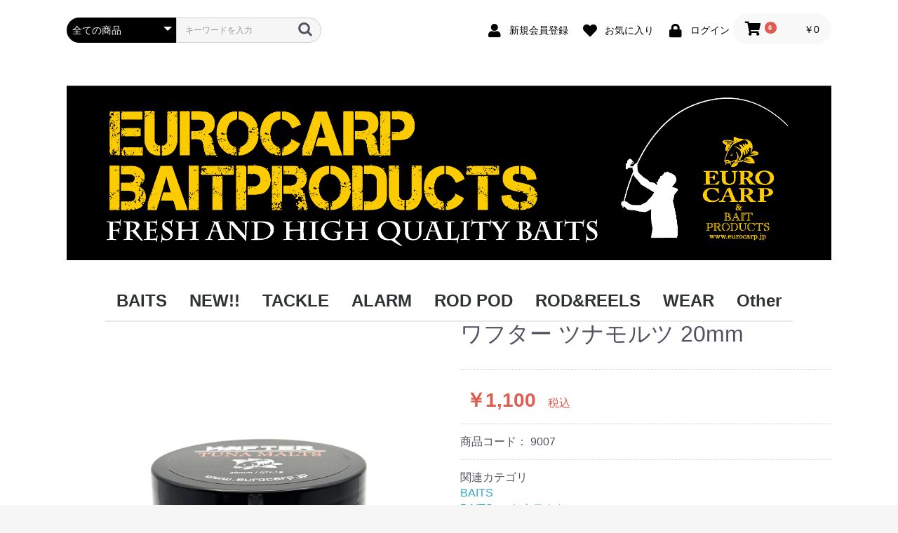

--- FILE ---
content_type: text/html; charset=UTF-8
request_url: https://eurocarp.jp/store/products/detail/8097
body_size: 7379
content:
<!doctype html>
<html lang="ja">
<head prefix="og: http://ogp.me/ns# fb: http://ogp.me/ns/fb# product: http://ogp.me/ns/product#">
    <meta charset="utf-8">
    <meta name="viewport" content="width=device-width, initial-scale=1, shrink-to-fit=no">
    <meta name="eccube-csrf-token" content="zFBNMYXN2iU7bKKfgv5zStIXUELvjgMsVSiP70ONM2k">
    <title>EuroCarp / ワフター ツナモルツ  20mm</title>
                        <link rel="icon" href="/store/html/user_data/assets/img/common/favicon.ico">
    <link rel="stylesheet" href="https://maxcdn.bootstrapcdn.com/bootstrap/3.3.7/css/bootstrap.min.css">
    <link rel="stylesheet" href="https://use.fontawesome.com/releases/v5.3.1/css/all.css" integrity="sha384-mzrmE5qonljUremFsqc01SB46JvROS7bZs3IO2EmfFsd15uHvIt+Y8vEf7N7fWAU" crossorigin="anonymous">
    <link rel="stylesheet" href="//cdn.jsdelivr.net/jquery.slick/1.6.0/slick.css">
    <link rel="stylesheet" href="/store/html/template/default/assets/css/style.css">
        <style>

        .slick-slider {
            margin-bottom: 30px;
        }

        .slick-dots {
            position: absolute;
            bottom: -45px;
            display: block;
            width: 100%;
            padding: 0;
            list-style: none;
            text-align: center;
        }

        .slick-dots li {
            position: relative;
            display: inline-block;
            width: 20px;
            height: 20px;
            margin: 0 5px;
            padding: 0;

            cursor: pointer;
        }

        .slick-dots li button {
            font-size: 0;
            line-height: 0;
            display: block;
            width: 20px;
            height: 20px;
            padding: 5px;
            cursor: pointer;
            color: transparent;
            border: 0;
            outline: none;
            background: transparent;
        }

        .slick-dots li button:hover,
        .slick-dots li button:focus {
            outline: none;
        }

        .slick-dots li button:hover:before,
        .slick-dots li button:focus:before {
            opacity: 1;
        }

        .slick-dots li button:before {
            content: " ";
            line-height: 20px;
            position: absolute;
            top: 0;
            left: 0;
            width: 12px;
            height: 12px;
            text-align: center;
            opacity: .25;
            background-color: black;
            border-radius: 50%;

        }

        .slick-dots li.slick-active button:before {
            opacity: .75;
            background-color: black;
        }

        .slick-dots li button.thumbnail img {
            width: 0;
            height: 0;
        }

    </style>
    <script src="https://code.jquery.com/jquery-3.3.1.min.js" integrity="sha256-FgpCb/KJQlLNfOu91ta32o/NMZxltwRo8QtmkMRdAu8=" crossorigin="anonymous"></script>
    <script>
        $(function() {
            $.ajaxSetup({
                'headers': {
                    'ECCUBE-CSRF-TOKEN': $('meta[name="eccube-csrf-token"]').attr('content')
                }
            });
        });
    </script>
                    <link rel="stylesheet" href="/store/html/user_data/assets/css/customize.css">
</head>
<body id="page_product_detail" class="product_page">

<div class="ec-layoutRole">
                <div class="ec-layoutRole__header">
                <!-- ▼ヘッダー(商品検索・ログインナビ・カート) -->
            <div class="ec-headerNaviRole">
    <div class="ec-headerNaviRole__left">
        <div class="ec-headerNaviRole__search">
            
<div class="ec-headerSearch">
    <form method="get" class="searchform" action="/store/products/list">
        <div class="ec-headerSearch__category">
            <div class="ec-select ec-select_search">
                            <select name="category_id" class="category_id"><option value="">全ての商品</option><option value="1">BAITS</option><option value="10">　オクトパスス クイッド</option><option value="9">　シルクスイート</option><option value="59">　ブラッドワーム</option><option value="57">　ホタテ</option><option value="8">　クリル</option><option value="7">　ツナモルツ</option><option value="25">　ナッツエナジー</option><option value="60">　ワフター</option><option value="23">　ポップアップ</option><option value="63">　　ダンベルポップアップ</option><option value="61">　　タニシ型</option><option value="28">　クオーター</option><option value="24">　イミテーションベイト</option><option value="27">　スティック/24ｍｍ/ BIGBAITS</option><option value="21">　リキッド各種</option><option value="64">　　FOG</option><option value="29">　スプレー</option><option value="22">　ペレット</option><option value="30">　パウダー&amp;シード</option><option value="2">NEW!!</option><option value="11">　新着商品</option><option value="3">TACKLE</option><option value="32">　ＰＶＡ</option><option value="12">　フック</option><option value="33">　　フック . パーツ</option><option value="62">　　アライナー</option><option value="39">　　ロニーリグ</option><option value="31">　　ヘアーリグ</option><option value="13">　ターミナルタックル</option><option value="34">　　スイベル . スナップ</option><option value="65">　　　ステンレス製スイベル</option><option value="38">　　クリップ . ラバー</option><option value="46">　　アンチタングル</option><option value="37">　　ニードル . ツール</option><option value="14">　ライン</option><option value="35">　　フックリンク</option><option value="42">　　リードコア</option><option value="58">　オモリ</option><option value="68">　　フラットぺアー</option><option value="67">　　ディスタンス</option><option value="69">　　ダンピー</option><option value="70">　　グリッパー</option><option value="71">　　インライン</option><option value="66">　　コーティングパウダー</option><option value="44">　ケース＆グッズ</option><option value="45">　　ケース</option><option value="54">　　ベイティングツール</option><option value="17">　ランディングネット</option><option value="26">　EUROCARP</option><option value="16">　KORDA</option><option value="18">　DAIWA</option><option value="15">　ENTERPRIZE</option><option value="4">ALARM</option><option value="19">　DELKIM</option><option value="43">　ナイトライト</option><option value="41">　パーツ/ケース</option><option value="50">ROD POD</option><option value="53">　ロッドポッド</option><option value="52">　バンクスティック</option><option value="51">　ロッドレスト</option><option value="47">ROD&amp;REELS</option><option value="5">WEAR</option><option value="20">　T－シャツ</option><option value="40">　ウエアー、キャップ</option><option value="36">　パンツ</option><option value="6">Other</option><option value="55">　Used タックル</option><option value="56">　sale　アウトレット</option><option value="48">　オリジナルグッズ</option><option value="49">　ステッカー</option></select>
    
            </div>
        </div>
        <div class="ec-headerSearch__keyword">
            <div class="ec-input">
                <input type="search" name="name" maxlength="50" class="search-name" placeholder="キーワードを入力" />
                <button class="ec-headerSearch__keywordBtn" type="submit">
                    <div class="ec-icon">
                        <img src="/store/html/template/default/assets/icon/search-dark.svg" alt="">
                    </div>
                </button>
            </div>
        </div>
    </form>
</div>

        </div>
        <div class="ec-headerRole__navSP">
            
<div class="ec-headerNavSP">
    <i class="fas fa-bars"></i>
</div>
        </div>
    </div>
    <div class="ec-headerNaviRole__right">
        <div class="ec-headerNaviRole__nav">
            
<div class="ec-headerNav">
            <div class="ec-headerNav__item">
            <a href="https://eurocarp.jp/store/entry">
                <i class="ec-headerNav__itemIcon fas fa-user fa-fw"></i>
                <span class="ec-headerNav__itemLink">新規会員登録</span>
            </a>
        </div>
                    <div class="ec-headerNav__item">
                <a href="https://eurocarp.jp/store/mypage/favorite">
                    <i class="ec-headerNav__itemIcon fas fa-heart fa-fw"></i>
                    <span class="ec-headerNav__itemLink">お気に入り</span>
                </a>
            </div>
                <div class="ec-headerNav__item">
            <a href="https://eurocarp.jp/store/mypage/login">
                <i class="ec-headerNav__itemIcon fas fa-lock fa-fw"></i>
                <span class="ec-headerNav__itemLink">ログイン</span>
            </a>
        </div>
    </div>

        </div>
        <div class="ec-headerRole__cart">
            <div class="ec-cartNaviWrap">
    <div class="ec-cartNavi">
        <i class="ec-cartNavi__icon fas fa-shopping-cart">
            <span class="ec-cartNavi__badge">0</span>
        </i>
        <div class="ec-cartNavi__label">
            <div class="ec-cartNavi__price">￥0</div>
        </div>
    </div>
            <div class="ec-cartNaviNull">
            <div class="ec-cartNaviNull__message">
                <p>現在カート内に商品はございません。</p>
            </div>
        </div>
    </div>

        </div>
    </div>
</div>

        <!-- ▲ヘッダー(商品検索・ログインナビ・カート) -->
    <!-- ▼ロゴ -->
            <div class="ec-headerRole">
    <div class="ec-headerRole__title">
        <div class="ec-headerTitle">
            <div class="ec-headerTitle__title">
                <h1>
                    <a href="https://eurocarp.jp/store/">
                        <img src="/store/html/template/default/assets/img/top/logo_header.png">
                    </a>
                </h1>
            </div>
        </div>
    </div>
</div>
        <!-- ▲ロゴ -->
    <!-- ▼カテゴリナビ(PC) -->
            


<div class="ec-categoryNaviRole">
    <div class="ec-itemNav">
        <ul class="ec-itemNav__nav">
                            <li>
                            <a href="https://eurocarp.jp/store/products/list?category_id=1">
        BAITS
    </a>
            <ul>
                            <li>
                            <a href="https://eurocarp.jp/store/products/list?category_id=10">
        オクトパスス クイッド
    </a>
    
                </li>
                            <li>
                            <a href="https://eurocarp.jp/store/products/list?category_id=9">
        シルクスイート
    </a>
    
                </li>
                            <li>
                            <a href="https://eurocarp.jp/store/products/list?category_id=59">
        ブラッドワーム
    </a>
    
                </li>
                            <li>
                            <a href="https://eurocarp.jp/store/products/list?category_id=57">
        ホタテ
    </a>
    
                </li>
                            <li>
                            <a href="https://eurocarp.jp/store/products/list?category_id=8">
        クリル
    </a>
    
                </li>
                            <li>
                            <a href="https://eurocarp.jp/store/products/list?category_id=7">
        ツナモルツ
    </a>
    
                </li>
                            <li>
                            <a href="https://eurocarp.jp/store/products/list?category_id=25">
        ナッツエナジー
    </a>
    
                </li>
                            <li>
                            <a href="https://eurocarp.jp/store/products/list?category_id=60">
        ワフター
    </a>
    
                </li>
                            <li>
                            <a href="https://eurocarp.jp/store/products/list?category_id=23">
        ポップアップ
    </a>
            <ul>
                            <li>
                            <a href="https://eurocarp.jp/store/products/list?category_id=63">
        ダンベルポップアップ
    </a>
    
                </li>
                            <li>
                            <a href="https://eurocarp.jp/store/products/list?category_id=61">
        タニシ型
    </a>
    
                </li>
                    </ul>
    
                </li>
                            <li>
                            <a href="https://eurocarp.jp/store/products/list?category_id=28">
        クオーター
    </a>
    
                </li>
                            <li>
                            <a href="https://eurocarp.jp/store/products/list?category_id=24">
        イミテーションベイト
    </a>
    
                </li>
                            <li>
                            <a href="https://eurocarp.jp/store/products/list?category_id=27">
        スティック/24ｍｍ/ BIGBAITS
    </a>
    
                </li>
                            <li>
                            <a href="https://eurocarp.jp/store/products/list?category_id=21">
        リキッド各種
    </a>
            <ul>
                            <li>
                            <a href="https://eurocarp.jp/store/products/list?category_id=64">
        FOG
    </a>
    
                </li>
                    </ul>
    
                </li>
                            <li>
                            <a href="https://eurocarp.jp/store/products/list?category_id=29">
        スプレー
    </a>
    
                </li>
                            <li>
                            <a href="https://eurocarp.jp/store/products/list?category_id=22">
        ペレット
    </a>
    
                </li>
                            <li>
                            <a href="https://eurocarp.jp/store/products/list?category_id=30">
        パウダー&amp;シード
    </a>
    
                </li>
                    </ul>
    
                </li>
                            <li>
                            <a href="https://eurocarp.jp/store/products/list?category_id=2">
        NEW!!
    </a>
            <ul>
                            <li>
                            <a href="https://eurocarp.jp/store/products/list?category_id=11">
        新着商品
    </a>
    
                </li>
                    </ul>
    
                </li>
                            <li>
                            <a href="https://eurocarp.jp/store/products/list?category_id=3">
        TACKLE
    </a>
            <ul>
                            <li>
                            <a href="https://eurocarp.jp/store/products/list?category_id=32">
        ＰＶＡ
    </a>
    
                </li>
                            <li>
                            <a href="https://eurocarp.jp/store/products/list?category_id=12">
        フック
    </a>
            <ul>
                            <li>
                            <a href="https://eurocarp.jp/store/products/list?category_id=33">
        フック . パーツ
    </a>
    
                </li>
                            <li>
                            <a href="https://eurocarp.jp/store/products/list?category_id=62">
        アライナー
    </a>
    
                </li>
                            <li>
                            <a href="https://eurocarp.jp/store/products/list?category_id=39">
        ロニーリグ
    </a>
    
                </li>
                            <li>
                            <a href="https://eurocarp.jp/store/products/list?category_id=31">
        ヘアーリグ
    </a>
    
                </li>
                    </ul>
    
                </li>
                            <li>
                            <a href="https://eurocarp.jp/store/products/list?category_id=13">
        ターミナルタックル
    </a>
            <ul>
                            <li>
                            <a href="https://eurocarp.jp/store/products/list?category_id=34">
        スイベル . スナップ
    </a>
            <ul>
                            <li>
                            <a href="https://eurocarp.jp/store/products/list?category_id=65">
        ステンレス製スイベル
    </a>
    
                </li>
                    </ul>
    
                </li>
                            <li>
                            <a href="https://eurocarp.jp/store/products/list?category_id=38">
        クリップ . ラバー
    </a>
    
                </li>
                            <li>
                            <a href="https://eurocarp.jp/store/products/list?category_id=46">
        アンチタングル
    </a>
    
                </li>
                            <li>
                            <a href="https://eurocarp.jp/store/products/list?category_id=37">
        ニードル . ツール
    </a>
    
                </li>
                    </ul>
    
                </li>
                            <li>
                            <a href="https://eurocarp.jp/store/products/list?category_id=14">
        ライン
    </a>
            <ul>
                            <li>
                            <a href="https://eurocarp.jp/store/products/list?category_id=35">
        フックリンク
    </a>
    
                </li>
                            <li>
                            <a href="https://eurocarp.jp/store/products/list?category_id=42">
        リードコア
    </a>
    
                </li>
                    </ul>
    
                </li>
                            <li>
                            <a href="https://eurocarp.jp/store/products/list?category_id=58">
        オモリ
    </a>
            <ul>
                            <li>
                            <a href="https://eurocarp.jp/store/products/list?category_id=68">
        フラットぺアー
    </a>
    
                </li>
                            <li>
                            <a href="https://eurocarp.jp/store/products/list?category_id=67">
        ディスタンス
    </a>
    
                </li>
                            <li>
                            <a href="https://eurocarp.jp/store/products/list?category_id=69">
        ダンピー
    </a>
    
                </li>
                            <li>
                            <a href="https://eurocarp.jp/store/products/list?category_id=70">
        グリッパー
    </a>
    
                </li>
                            <li>
                            <a href="https://eurocarp.jp/store/products/list?category_id=71">
        インライン
    </a>
    
                </li>
                            <li>
                            <a href="https://eurocarp.jp/store/products/list?category_id=66">
        コーティングパウダー
    </a>
    
                </li>
                    </ul>
    
                </li>
                            <li>
                            <a href="https://eurocarp.jp/store/products/list?category_id=44">
        ケース＆グッズ
    </a>
            <ul>
                            <li>
                            <a href="https://eurocarp.jp/store/products/list?category_id=45">
        ケース
    </a>
    
                </li>
                            <li>
                            <a href="https://eurocarp.jp/store/products/list?category_id=54">
        ベイティングツール
    </a>
    
                </li>
                    </ul>
    
                </li>
                            <li>
                            <a href="https://eurocarp.jp/store/products/list?category_id=17">
        ランディングネット
    </a>
    
                </li>
                            <li>
                            <a href="https://eurocarp.jp/store/products/list?category_id=26">
        EUROCARP
    </a>
    
                </li>
                            <li>
                            <a href="https://eurocarp.jp/store/products/list?category_id=16">
        KORDA
    </a>
    
                </li>
                            <li>
                            <a href="https://eurocarp.jp/store/products/list?category_id=18">
        DAIWA
    </a>
    
                </li>
                            <li>
                            <a href="https://eurocarp.jp/store/products/list?category_id=15">
        ENTERPRIZE
    </a>
    
                </li>
                    </ul>
    
                </li>
                            <li>
                            <a href="https://eurocarp.jp/store/products/list?category_id=4">
        ALARM
    </a>
            <ul>
                            <li>
                            <a href="https://eurocarp.jp/store/products/list?category_id=19">
        DELKIM
    </a>
    
                </li>
                            <li>
                            <a href="https://eurocarp.jp/store/products/list?category_id=43">
        ナイトライト
    </a>
    
                </li>
                            <li>
                            <a href="https://eurocarp.jp/store/products/list?category_id=41">
        パーツ/ケース
    </a>
    
                </li>
                    </ul>
    
                </li>
                            <li>
                            <a href="https://eurocarp.jp/store/products/list?category_id=50">
        ROD POD
    </a>
            <ul>
                            <li>
                            <a href="https://eurocarp.jp/store/products/list?category_id=53">
        ロッドポッド
    </a>
    
                </li>
                            <li>
                            <a href="https://eurocarp.jp/store/products/list?category_id=52">
        バンクスティック
    </a>
    
                </li>
                            <li>
                            <a href="https://eurocarp.jp/store/products/list?category_id=51">
        ロッドレスト
    </a>
    
                </li>
                    </ul>
    
                </li>
                            <li>
                            <a href="https://eurocarp.jp/store/products/list?category_id=47">
        ROD&amp;REELS
    </a>
    
                </li>
                            <li>
                            <a href="https://eurocarp.jp/store/products/list?category_id=5">
        WEAR
    </a>
            <ul>
                            <li>
                            <a href="https://eurocarp.jp/store/products/list?category_id=20">
        T－シャツ
    </a>
    
                </li>
                            <li>
                            <a href="https://eurocarp.jp/store/products/list?category_id=40">
        ウエアー、キャップ
    </a>
    
                </li>
                            <li>
                            <a href="https://eurocarp.jp/store/products/list?category_id=36">
        パンツ
    </a>
    
                </li>
                    </ul>
    
                </li>
                            <li>
                            <a href="https://eurocarp.jp/store/products/list?category_id=6">
        Other
    </a>
            <ul>
                            <li>
                            <a href="https://eurocarp.jp/store/products/list?category_id=55">
        Used タックル
    </a>
    
                </li>
                            <li>
                            <a href="https://eurocarp.jp/store/products/list?category_id=56">
        sale　アウトレット
    </a>
    
                </li>
                            <li>
                            <a href="https://eurocarp.jp/store/products/list?category_id=48">
        オリジナルグッズ
    </a>
    
                </li>
                            <li>
                            <a href="https://eurocarp.jp/store/products/list?category_id=49">
        ステッカー
    </a>
    
                </li>
                    </ul>
    
                </li>
                    </ul>
    </div>
</div>

        <!-- ▲カテゴリナビ(PC) -->

        </div>
    
        
    <div class="ec-layoutRole__contents">
                
                
        <div class="ec-layoutRole__main">
                        
                            <div class="ec-productRole">
        <div class="ec-grid2">
            <div class="ec-grid2__cell">
                <div class="ec-sliderItemRole">

                    <div class="item_visual">
                                                    <div class="slide-item"><img src="/store/html/upload/save_image/0904132930_68b915aa19c1a.jpg"></div>
                                                    <div class="slide-item"><img src="/store/html/upload/save_image/0904132932_68b915ac651a6.jpg"></div>
                                            </div>
                    <div class="item_nav">
                                                    <div class="slideThumb" data-index="0"><img src="/store/html/upload/save_image/0904132930_68b915aa19c1a.jpg"></div>
                                                    <div class="slideThumb" data-index="1"><img src="/store/html/upload/save_image/0904132932_68b915ac651a6.jpg"></div>
                                            </div>
                </div>
            </div>
            <div class="ec-grid2__cell">
                <div class="ec-productRole__profile">
                                        <div class="ec-productRole__title">
                        <h2 class="ec-headingTitle">ワフター ツナモルツ  20mm</h2>
                    </div>
                                        <ul class="ec-productRole__tags">
                                            </ul>
                                                                                                                            <div class="ec-productRole__price">
                                                    <div class="ec-price">
                                <span class="ec-price__price">￥1,100</span>
                                <span class="ec-price__tax">税込</span>
                            </div>
                                            </div>
                                                                <div class="ec-productRole__code">
                            商品コード： <span class="product-code-default">9007</span>
                        </div>
                                                                                    <div class="ec-productRole__category">
                            <div>関連カテゴリ</div>
                                                            <ul>
                                    <li>
                                                                                    <a href="https://eurocarp.jp/store/products/list?category_id=1">BAITS</a>                                    </li>
                                </ul>
                                                            <ul>
                                    <li>
                                                                                    <a href="https://eurocarp.jp/store/products/list?category_id=1">BAITS</a>                                            <span>＞</span>                                            <a href="https://eurocarp.jp/store/products/list?category_id=7">ツナモルツ</a>                                    </li>
                                </ul>
                                                            <ul>
                                    <li>
                                                                                    <a href="https://eurocarp.jp/store/products/list?category_id=1">BAITS</a>                                            <span>＞</span>                                            <a href="https://eurocarp.jp/store/products/list?category_id=60">ワフター</a>                                    </li>
                                </ul>
                                                    </div>
                                        <form action="https://eurocarp.jp/store/products/add_cart/8097" method="post" id="form1" name="form1">
                                                    <div class="ec-productRole__actions">
                                                                <div class="ec-numberInput"><span>数量</span>
                                    <input type="number" id="quantity" name="quantity" required="required" min="1" maxlength="" class="form-control" value="1" />
                                    
                                </div>
                            </div>
                            <div class="ec-productRole__btn">
                                <button type="submit" class="ec-blockBtn--action add-cart">
                                    カートに入れる
                                </button>
                            </div>
                        
                        <input type="hidden" id="product_id" name="product_id" value="8097" /><input type="hidden" id="ProductClass" name="ProductClass" value="8138" /><input type="hidden" id="_token" name="_token" value="NRmUsOMWrEQz8ddYpcDbpwBzHtmNGgPqXFcX3HDofRE" />
                    </form>
                    <div class="ec-modal">
                        <input type="checkbox" id="ec-modal-checkbox" class="checkbox">
                        <div class="ec-modal-overlay">
                            <label for="ec-modal-checkbox" class="ec-modal-overlay-close"></label>
                            <div class="ec-modal-wrap">
                                <label for="ec-modal-checkbox" class="ec-modal-close"><span class="ec-icon"><img src="/store/html/template/default/assets/icon/cross-dark.svg" alt=""/></span></label>
                                <div id="ec-modal-header" class="text-center">カートに追加しました。</div>
                                <div class="ec-modal-box">
                                    <div class="ec-role">
                                        <label for="ec-modal-checkbox" class="ec-inlineBtn--cancel">お買い物を続ける</label>
                                        <a href="https://eurocarp.jp/store/cart" class="ec-inlineBtn--action">カートへ進む</a>
                                    </div>
                                </div>
                            </div>
                        </div>
                    </div>
                                            <form action="https://eurocarp.jp/store/products/add_favorite/8097" method="post">
                            <div class="ec-productRole__btn">
                                                                    <button type="submit" id="favorite" class="ec-blockBtn--cancel">
                                        お気に入りに追加
                                    </button>
                                                            </div>
                        </form>
                                        <div class="ec-productRole__description">ツナワフター　20ミリ/18個入り<br />
※スローシンキングで水中をふわりと漂うような動きを演出します。<br />
ボトムベイトに比べて浮力があるため、魚が軽く吸い込むだけでも口に入りやすく、低水温で活性が下がる時期や慎重な魚に対しても効果的です。
                    </div>
                </div>
            </div>
        </div>
                     <div class="ec-productRole__description">
                 参考1
            </div>
            </div>

                                </div>

                    </div>

        
                <div class="ec-layoutRole__footer">
                <!-- ▼フッター -->
            <div class="ec-footerRole">
    <div class="ec-footerRole__inner">
        <ul class="ec-footerNavi">
            <li class="ec-footerNavi__link">
                <a href="https://eurocarp.jp/store/help/about">当サイトについて</a>
            </li>
            <li class="ec-footerNavi__link">
                <a href="https://eurocarp.jp/store/help/privacy">プライバシーポリシー</a>
            </li>
            <li class="ec-footerNavi__link">
                <a href="https://eurocarp.jp/store/help/tradelaw">特定商取引法に基づく表記</a>
            </li>
            <li class="ec-footerNavi__link">
                <a href="https://eurocarp.jp/store/contact">お問い合わせ</a>
            </li>
        </ul>
        <div class="ec-footerTitle">
            <div class="ec-footerTitle__logo">
                <a href="https://eurocarp.jp/store/">EuroCarp</a>
            </div>
            <div class="ec-footerTitle__copyright">copyright (c) EuroCarp all rights reserved.</div>
        </div>
    </div>
</div>

        <!-- ▲フッター -->

        </div>
    </div><!-- ec-layoutRole -->

<div class="ec-overlayRole"></div>
<div class="ec-drawerRoleClose"><i class="fas fa-times"></i></div>
<div class="ec-drawerRole">
                    <!-- ▼商品検索 -->
            
<div class="ec-headerSearch">
    <form method="get" class="searchform" action="/store/products/list">
        <div class="ec-headerSearch__category">
            <div class="ec-select ec-select_search">
                            <select name="category_id" class="category_id"><option value="">全ての商品</option><option value="1">BAITS</option><option value="10">　オクトパスス クイッド</option><option value="9">　シルクスイート</option><option value="59">　ブラッドワーム</option><option value="57">　ホタテ</option><option value="8">　クリル</option><option value="7">　ツナモルツ</option><option value="25">　ナッツエナジー</option><option value="60">　ワフター</option><option value="23">　ポップアップ</option><option value="63">　　ダンベルポップアップ</option><option value="61">　　タニシ型</option><option value="28">　クオーター</option><option value="24">　イミテーションベイト</option><option value="27">　スティック/24ｍｍ/ BIGBAITS</option><option value="21">　リキッド各種</option><option value="64">　　FOG</option><option value="29">　スプレー</option><option value="22">　ペレット</option><option value="30">　パウダー&amp;シード</option><option value="2">NEW!!</option><option value="11">　新着商品</option><option value="3">TACKLE</option><option value="32">　ＰＶＡ</option><option value="12">　フック</option><option value="33">　　フック . パーツ</option><option value="62">　　アライナー</option><option value="39">　　ロニーリグ</option><option value="31">　　ヘアーリグ</option><option value="13">　ターミナルタックル</option><option value="34">　　スイベル . スナップ</option><option value="65">　　　ステンレス製スイベル</option><option value="38">　　クリップ . ラバー</option><option value="46">　　アンチタングル</option><option value="37">　　ニードル . ツール</option><option value="14">　ライン</option><option value="35">　　フックリンク</option><option value="42">　　リードコア</option><option value="58">　オモリ</option><option value="68">　　フラットぺアー</option><option value="67">　　ディスタンス</option><option value="69">　　ダンピー</option><option value="70">　　グリッパー</option><option value="71">　　インライン</option><option value="66">　　コーティングパウダー</option><option value="44">　ケース＆グッズ</option><option value="45">　　ケース</option><option value="54">　　ベイティングツール</option><option value="17">　ランディングネット</option><option value="26">　EUROCARP</option><option value="16">　KORDA</option><option value="18">　DAIWA</option><option value="15">　ENTERPRIZE</option><option value="4">ALARM</option><option value="19">　DELKIM</option><option value="43">　ナイトライト</option><option value="41">　パーツ/ケース</option><option value="50">ROD POD</option><option value="53">　ロッドポッド</option><option value="52">　バンクスティック</option><option value="51">　ロッドレスト</option><option value="47">ROD&amp;REELS</option><option value="5">WEAR</option><option value="20">　T－シャツ</option><option value="40">　ウエアー、キャップ</option><option value="36">　パンツ</option><option value="6">Other</option><option value="55">　Used タックル</option><option value="56">　sale　アウトレット</option><option value="48">　オリジナルグッズ</option><option value="49">　ステッカー</option></select>
    
            </div>
        </div>
        <div class="ec-headerSearch__keyword">
            <div class="ec-input">
                <input type="search" name="name" maxlength="50" class="search-name" placeholder="キーワードを入力" />
                <button class="ec-headerSearch__keywordBtn" type="submit">
                    <div class="ec-icon">
                        <img src="/store/html/template/default/assets/icon/search-dark.svg" alt="">
                    </div>
                </button>
            </div>
        </div>
    </form>
</div>

        <!-- ▲商品検索 -->
    <!-- ▼カテゴリナビ(SP) -->
            


<div class="ec-headerCategoryArea">
    <div class="ec-headerCategoryArea__heading">
        <p>カテゴリ一覧</p>
    </div>
    <div class="ec-itemNav">
        <ul class="ec-itemNav__nav">
                            <li>
                            <a href="https://eurocarp.jp/store/products/list?category_id=1">
        BAITS
    </a>
            <ul>
                            <li>
                            <a href="https://eurocarp.jp/store/products/list?category_id=10">
        オクトパスス クイッド
    </a>
    
                </li>
                            <li>
                            <a href="https://eurocarp.jp/store/products/list?category_id=9">
        シルクスイート
    </a>
    
                </li>
                            <li>
                            <a href="https://eurocarp.jp/store/products/list?category_id=59">
        ブラッドワーム
    </a>
    
                </li>
                            <li>
                            <a href="https://eurocarp.jp/store/products/list?category_id=57">
        ホタテ
    </a>
    
                </li>
                            <li>
                            <a href="https://eurocarp.jp/store/products/list?category_id=8">
        クリル
    </a>
    
                </li>
                            <li>
                            <a href="https://eurocarp.jp/store/products/list?category_id=7">
        ツナモルツ
    </a>
    
                </li>
                            <li>
                            <a href="https://eurocarp.jp/store/products/list?category_id=25">
        ナッツエナジー
    </a>
    
                </li>
                            <li>
                            <a href="https://eurocarp.jp/store/products/list?category_id=60">
        ワフター
    </a>
    
                </li>
                            <li>
                            <a href="https://eurocarp.jp/store/products/list?category_id=23">
        ポップアップ
    </a>
            <ul>
                            <li>
                            <a href="https://eurocarp.jp/store/products/list?category_id=63">
        ダンベルポップアップ
    </a>
    
                </li>
                            <li>
                            <a href="https://eurocarp.jp/store/products/list?category_id=61">
        タニシ型
    </a>
    
                </li>
                    </ul>
    
                </li>
                            <li>
                            <a href="https://eurocarp.jp/store/products/list?category_id=28">
        クオーター
    </a>
    
                </li>
                            <li>
                            <a href="https://eurocarp.jp/store/products/list?category_id=24">
        イミテーションベイト
    </a>
    
                </li>
                            <li>
                            <a href="https://eurocarp.jp/store/products/list?category_id=27">
        スティック/24ｍｍ/ BIGBAITS
    </a>
    
                </li>
                            <li>
                            <a href="https://eurocarp.jp/store/products/list?category_id=21">
        リキッド各種
    </a>
            <ul>
                            <li>
                            <a href="https://eurocarp.jp/store/products/list?category_id=64">
        FOG
    </a>
    
                </li>
                    </ul>
    
                </li>
                            <li>
                            <a href="https://eurocarp.jp/store/products/list?category_id=29">
        スプレー
    </a>
    
                </li>
                            <li>
                            <a href="https://eurocarp.jp/store/products/list?category_id=22">
        ペレット
    </a>
    
                </li>
                            <li>
                            <a href="https://eurocarp.jp/store/products/list?category_id=30">
        パウダー&amp;シード
    </a>
    
                </li>
                    </ul>
    
                </li>
                            <li>
                            <a href="https://eurocarp.jp/store/products/list?category_id=2">
        NEW!!
    </a>
            <ul>
                            <li>
                            <a href="https://eurocarp.jp/store/products/list?category_id=11">
        新着商品
    </a>
    
                </li>
                    </ul>
    
                </li>
                            <li>
                            <a href="https://eurocarp.jp/store/products/list?category_id=3">
        TACKLE
    </a>
            <ul>
                            <li>
                            <a href="https://eurocarp.jp/store/products/list?category_id=32">
        ＰＶＡ
    </a>
    
                </li>
                            <li>
                            <a href="https://eurocarp.jp/store/products/list?category_id=12">
        フック
    </a>
            <ul>
                            <li>
                            <a href="https://eurocarp.jp/store/products/list?category_id=33">
        フック . パーツ
    </a>
    
                </li>
                            <li>
                            <a href="https://eurocarp.jp/store/products/list?category_id=62">
        アライナー
    </a>
    
                </li>
                            <li>
                            <a href="https://eurocarp.jp/store/products/list?category_id=39">
        ロニーリグ
    </a>
    
                </li>
                            <li>
                            <a href="https://eurocarp.jp/store/products/list?category_id=31">
        ヘアーリグ
    </a>
    
                </li>
                    </ul>
    
                </li>
                            <li>
                            <a href="https://eurocarp.jp/store/products/list?category_id=13">
        ターミナルタックル
    </a>
            <ul>
                            <li>
                            <a href="https://eurocarp.jp/store/products/list?category_id=34">
        スイベル . スナップ
    </a>
            <ul>
                            <li>
                            <a href="https://eurocarp.jp/store/products/list?category_id=65">
        ステンレス製スイベル
    </a>
    
                </li>
                    </ul>
    
                </li>
                            <li>
                            <a href="https://eurocarp.jp/store/products/list?category_id=38">
        クリップ . ラバー
    </a>
    
                </li>
                            <li>
                            <a href="https://eurocarp.jp/store/products/list?category_id=46">
        アンチタングル
    </a>
    
                </li>
                            <li>
                            <a href="https://eurocarp.jp/store/products/list?category_id=37">
        ニードル . ツール
    </a>
    
                </li>
                    </ul>
    
                </li>
                            <li>
                            <a href="https://eurocarp.jp/store/products/list?category_id=14">
        ライン
    </a>
            <ul>
                            <li>
                            <a href="https://eurocarp.jp/store/products/list?category_id=35">
        フックリンク
    </a>
    
                </li>
                            <li>
                            <a href="https://eurocarp.jp/store/products/list?category_id=42">
        リードコア
    </a>
    
                </li>
                    </ul>
    
                </li>
                            <li>
                            <a href="https://eurocarp.jp/store/products/list?category_id=58">
        オモリ
    </a>
            <ul>
                            <li>
                            <a href="https://eurocarp.jp/store/products/list?category_id=68">
        フラットぺアー
    </a>
    
                </li>
                            <li>
                            <a href="https://eurocarp.jp/store/products/list?category_id=67">
        ディスタンス
    </a>
    
                </li>
                            <li>
                            <a href="https://eurocarp.jp/store/products/list?category_id=69">
        ダンピー
    </a>
    
                </li>
                            <li>
                            <a href="https://eurocarp.jp/store/products/list?category_id=70">
        グリッパー
    </a>
    
                </li>
                            <li>
                            <a href="https://eurocarp.jp/store/products/list?category_id=71">
        インライン
    </a>
    
                </li>
                            <li>
                            <a href="https://eurocarp.jp/store/products/list?category_id=66">
        コーティングパウダー
    </a>
    
                </li>
                    </ul>
    
                </li>
                            <li>
                            <a href="https://eurocarp.jp/store/products/list?category_id=44">
        ケース＆グッズ
    </a>
            <ul>
                            <li>
                            <a href="https://eurocarp.jp/store/products/list?category_id=45">
        ケース
    </a>
    
                </li>
                            <li>
                            <a href="https://eurocarp.jp/store/products/list?category_id=54">
        ベイティングツール
    </a>
    
                </li>
                    </ul>
    
                </li>
                            <li>
                            <a href="https://eurocarp.jp/store/products/list?category_id=17">
        ランディングネット
    </a>
    
                </li>
                            <li>
                            <a href="https://eurocarp.jp/store/products/list?category_id=26">
        EUROCARP
    </a>
    
                </li>
                            <li>
                            <a href="https://eurocarp.jp/store/products/list?category_id=16">
        KORDA
    </a>
    
                </li>
                            <li>
                            <a href="https://eurocarp.jp/store/products/list?category_id=18">
        DAIWA
    </a>
    
                </li>
                            <li>
                            <a href="https://eurocarp.jp/store/products/list?category_id=15">
        ENTERPRIZE
    </a>
    
                </li>
                    </ul>
    
                </li>
                            <li>
                            <a href="https://eurocarp.jp/store/products/list?category_id=4">
        ALARM
    </a>
            <ul>
                            <li>
                            <a href="https://eurocarp.jp/store/products/list?category_id=19">
        DELKIM
    </a>
    
                </li>
                            <li>
                            <a href="https://eurocarp.jp/store/products/list?category_id=43">
        ナイトライト
    </a>
    
                </li>
                            <li>
                            <a href="https://eurocarp.jp/store/products/list?category_id=41">
        パーツ/ケース
    </a>
    
                </li>
                    </ul>
    
                </li>
                            <li>
                            <a href="https://eurocarp.jp/store/products/list?category_id=50">
        ROD POD
    </a>
            <ul>
                            <li>
                            <a href="https://eurocarp.jp/store/products/list?category_id=53">
        ロッドポッド
    </a>
    
                </li>
                            <li>
                            <a href="https://eurocarp.jp/store/products/list?category_id=52">
        バンクスティック
    </a>
    
                </li>
                            <li>
                            <a href="https://eurocarp.jp/store/products/list?category_id=51">
        ロッドレスト
    </a>
    
                </li>
                    </ul>
    
                </li>
                            <li>
                            <a href="https://eurocarp.jp/store/products/list?category_id=47">
        ROD&amp;REELS
    </a>
    
                </li>
                            <li>
                            <a href="https://eurocarp.jp/store/products/list?category_id=5">
        WEAR
    </a>
            <ul>
                            <li>
                            <a href="https://eurocarp.jp/store/products/list?category_id=20">
        T－シャツ
    </a>
    
                </li>
                            <li>
                            <a href="https://eurocarp.jp/store/products/list?category_id=40">
        ウエアー、キャップ
    </a>
    
                </li>
                            <li>
                            <a href="https://eurocarp.jp/store/products/list?category_id=36">
        パンツ
    </a>
    
                </li>
                    </ul>
    
                </li>
                            <li>
                            <a href="https://eurocarp.jp/store/products/list?category_id=6">
        Other
    </a>
            <ul>
                            <li>
                            <a href="https://eurocarp.jp/store/products/list?category_id=55">
        Used タックル
    </a>
    
                </li>
                            <li>
                            <a href="https://eurocarp.jp/store/products/list?category_id=56">
        sale　アウトレット
    </a>
    
                </li>
                            <li>
                            <a href="https://eurocarp.jp/store/products/list?category_id=48">
        オリジナルグッズ
    </a>
    
                </li>
                            <li>
                            <a href="https://eurocarp.jp/store/products/list?category_id=49">
        ステッカー
    </a>
    
                </li>
                    </ul>
    
                </li>
                    </ul>
    </div>
</div>

        <!-- ▲カテゴリナビ(SP) -->
    <!-- ▼ログインナビ(SP) -->
            
<div class="ec-headerLinkArea">
    <div class="ec-headerLink__list">
        <a class="ec-headerLink__item" href="https://eurocarp.jp/store/cart">
            <div class="ec-headerLink__icon">
                <i class="fas fa-shopping-cart fa-fw"></i>
            </div>
            <span>カートを見る</span>
        </a>
                    <a class="ec-headerLink__item" href="https://eurocarp.jp/store/entry">
                <div class="ec-headerLink__icon">
                    <i class="fas fa-user fa-fw"></i>
                </div>
                <span>新規会員登録</span>
            </a>
                            <a class="ec-headerLink__item" href="https://eurocarp.jp/store/mypage/favorite">
                    <div class="ec-headerLink__icon">
                        <i class="fas fa-heart fa-fw"></i>
                    </div>
                    <span>お気に入り</span>
                </a>
                        <a class="ec-headerLink__item" href="https://eurocarp.jp/store/mypage/login">
                <div class="ec-headerLink__icon">
                    <i class="fas fa-lock fa-fw"></i>
                </div>
                <span>ログイン</span>
            </a>
                <a class="ec-headerLink__item" href="https://eurocarp.jp/store/">
            <div class="ec-headerLink__icon">
                <i class="fas fa-home fa-fw"></i>
            </div>
            <span>ホームに戻る</span>
        </a>
    </div>
</div>

        <!-- ▲ログインナビ(SP) -->

    </div>
<div class="ec-blockTopBtn pagetop">ページトップへ</div>
<script src="https://maxcdn.bootstrapcdn.com/bootstrap/3.3.7/js/bootstrap.min.js"></script>
<script src="https://cdn.jsdelivr.net/jquery.slick/1.6.0/slick.min.js"></script>
<script>
var eccube_lang = {
    "common.delete_confirm":"削除してもよろしいですか?"
}
</script><script src="/store/html/template/default/assets/js/function.js"></script>
<script src="/store/html/template/default/assets/js/eccube.js"></script>
    <script>
        eccube.classCategories = {"__unselected":{"__unselected":{"name":"\u9078\u629e\u3057\u3066\u304f\u3060\u3055\u3044","product_class_id":""}},"__unselected2":{"#":{"classcategory_id2":"","name":"","stock_find":true,"price01":"","price02":"1,000","price01_inc_tax":"","price02_inc_tax":"1,100","product_class_id":"8138","product_code":"9007","sale_type":"1"}}};

        // 規格2に選択肢を割り当てる。
        function fnSetClassCategories(form, classcat_id2_selected) {
            var $form = $(form);
            var product_id = $form.find('input[name=product_id]').val();
            var $sele1 = $form.find('select[name=classcategory_id1]');
            var $sele2 = $form.find('select[name=classcategory_id2]');
            eccube.setClassCategories($form, product_id, $sele1, $sele2, classcat_id2_selected);
        }

            </script>
    <script>
        $(function() {
            // bfcache無効化
            $(window).bind('pageshow', function(event) {
                if (event.originalEvent.persisted) {
                    location.reload(true);
                }
            });

            $('.item_visual').slick({
                dots: false,
                arrows: false,
                responsive: [{
                    breakpoint: 768,
                    settings: {
                        dots: true
                    }
                }]
            });

            $('.slideThumb').on('click', function() {
                var index = $(this).attr('data-index');
                $('.item_visual').slick('slickGoTo', index, false);
            })
        });
    </script>
    <script>
        $(function() {
            $('.add-cart').on('click', function(event) {
                
                
                // 個数フォームのチェック
                if ($('#quantity').val() < 1) {
                    $('#quantity')[0].setCustomValidity('1以上で入力してください。');
                    return true;
                } else {
                    $('#quantity')[0].setCustomValidity('');
                }

                event.preventDefault();
                $form = $('#form1');
                $.ajax({
                    url: $form.attr('action'),
                    type: $form.attr('method'),
                    data: $form.serialize(),
                    dataType: 'json',
                    beforeSend: function(xhr, settings) {
                        // Buttonを無効にする
                        $('.add-cart').prop('disabled', true);
                    }
                }).done(function(data) {
                    // レスポンス内のメッセージをalertで表示
                    $.each(data.messages, function() {
                        $('#ec-modal-header').html(this);
                    });

                    $('#ec-modal-checkbox').prop('checked', true);

                    // カートブロックを更新する
                    $.ajax({
                        url: "https://eurocarp.jp/store/block/cart",
                        type: 'GET',
                        dataType: 'html'
                    }).done(function(html) {
                        $('.ec-headerRole__cart').html(html);
                    });
                }).fail(function(data) {
                    alert('カートへの追加に失敗しました。');
                }).always(function(data) {
                    // Buttonを有効にする
                    $('.add-cart').prop('disabled', false);
                });
            });
        });
    </script>
    <script src="/store/html/user_data/assets/js/customize.js"></script>
</body>
</html>


--- FILE ---
content_type: text/css
request_url: https://eurocarp.jp/store/html/user_data/assets/css/customize.css
body_size: 101
content:
/* カスタマイズ用CSS */
/*  PCサイトのナビゲーションボタン */
.ec-itemNav__nav li a {
    font-size: 24px;
    font-weight: bold;
    line-height: 24px;
    border-bottom: 2px solid #E8E8E8;
}